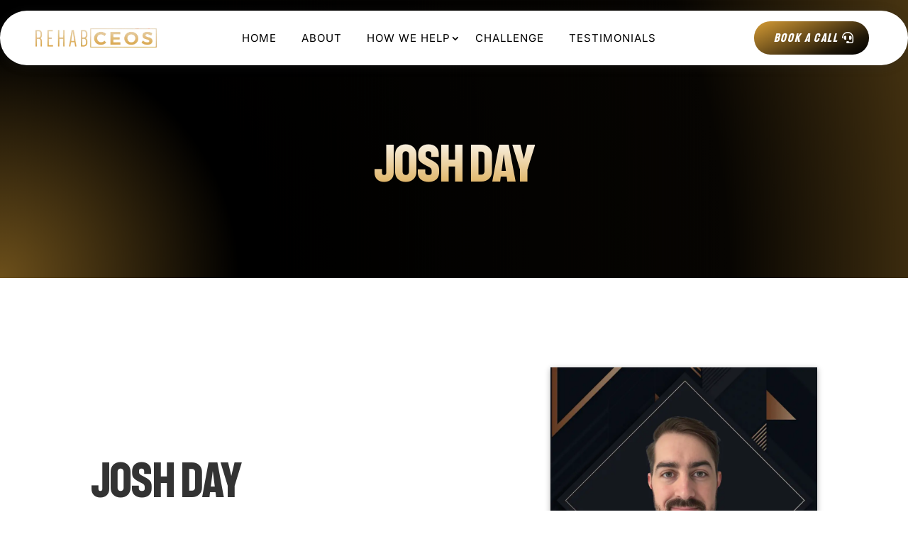

--- FILE ---
content_type: text/html; charset=UTF-8
request_url: https://rehabceos.com/about/josh-day/
body_size: 21795
content:
<!DOCTYPE html>
<html lang="en-US">
<head><script data-pagespeed-no-defer data-two-no-delay type="text/javascript" >var two_worker_data_critical_data = {"critical_data":{"critical_css":false,"critical_fonts":false}}</script><script data-pagespeed-no-defer data-two-no-delay type="text/javascript" >var two_worker_data_font = {"font":[]}</script><script data-pagespeed-no-defer data-two-no-delay type="text/javascript" >var two_worker_data_excluded_js = {"js":[]}</script><script data-pagespeed-no-defer data-two-no-delay type="text/javascript" >var two_worker_data_js = {"js":[{"inline":true,"code":"JTBBJTA5JTA5ZG9jdW1lbnQuZG9jdW1lbnRFbGVtZW50LmNsYXNzTmFtZSUyMCUzRCUyMCUyN2pzJTI3JTNCJTBBJTA5","id":"","uid":"two_696f788802f9d","exclude_blob":false,"excluded_from_delay":false},{"inline":false,"url":"https:\/\/rehabceos.com\/wp-includes\/js\/jquery\/jquery.min.js?ver=3.7.1","id":"jquery-core-js","uid":"two_696f78880305f","exclude_blob":false,"excluded_from_delay":false},{"inline":false,"url":"https:\/\/rehabceos.com\/wp-includes\/js\/jquery\/jquery-migrate.min.js?ver=3.4.1","id":"jquery-migrate-js","uid":"two_696f788803093","exclude_blob":false,"excluded_from_delay":false},{"inline":false,"url":"https:\/\/www.googletagmanager.com\/gtag\/js?id=GT-5RF8W5N","id":"google_gtagjs-js","uid":"two_696f78880309e","exclude_blob":false,"excluded_from_delay":false},{"inline":true,"code":"[base64]","id":"google_gtagjs-js-after","uid":"two_696f7888030a9","exclude_blob":false,"excluded_from_delay":false},{"inline":true,"code":"[base64]","id":"dipi-logo-js","uid":"two_696f7888030c1","exclude_blob":false,"excluded_from_delay":false},{"inline":true,"code":"[base64]","id":"","uid":"two_696f78880311a","exclude_blob":false,"excluded_from_delay":false},{"inline":true,"code":"[base64]","id":"","uid":"two_696f78880312b","exclude_blob":false,"excluded_from_delay":false},{"inline":false,"url":"https:\/\/tag.clearbitscripts.com\/v1\/pk_25d63e8e19b5e2e18723c3271ca15bb2\/tags.js","id":"","uid":"two_696f78880313e","exclude_blob":false,"excluded_from_delay":false},{"inline":true,"code":"[base64]","id":"","uid":"two_696f788803147","exclude_blob":false,"excluded_from_delay":false},{"inline":true,"code":"Z2VxLnBhZ2UlMjglMjk=","id":"","uid":"two_696f788803161","exclude_blob":false,"excluded_from_delay":false},{"inline":true,"code":"[base64]","id":"","uid":"two_696f78880316c","exclude_blob":false,"excluded_from_delay":false},{"inline":true,"code":"[base64]","id":"","uid":"two_696f788803177","exclude_blob":false,"excluded_from_delay":false},{"inline":true,"code":"[base64]","id":"","uid":"two_696f788803184","exclude_blob":false,"excluded_from_delay":false},{"inline":true,"code":"[base64]","id":"","uid":"two_696f788803194","exclude_blob":false,"excluded_from_delay":false},{"inline":true,"code":"[base64]","id":"","uid":"two_696f7888031a1","exclude_blob":false,"excluded_from_delay":false},{"inline":true,"code":"JTBBJTIwJTIwJTIwJTIwJTIwJTIwJTIwJTIwdmFyJTIwYWpheHVybCUyMCUzRCUyMCUyMmh0dHBzJTNBJTJGJTJGcmVoYWJjZW9zLmNvbSUyRndwLWFkbWluJTJGYWRtaW4tYWpheC5waHAlMjIlM0IlMEElMEElMjAlMjAlMjAlMjA=","id":"","uid":"two_696f7888031ae","exclude_blob":false,"excluded_from_delay":false},{"inline":true,"code":"[base64]","id":"","uid":"two_696f7888031ba","exclude_blob":false,"excluded_from_delay":false},{"inline":false,"url":"https:\/\/rehabceos.com\/wp-content\/plugins\/attention-grabbing-browser-tab-titles\/public\/js\/attention-browser-tab-titles-public.js?ver=1.0.0","id":"attention-browser-tab-titles-js","uid":"two_696f7888031c6","exclude_blob":false,"excluded_from_delay":false},{"inline":true,"code":"[base64]","id":"attention-browser-tab-titles-js-after","uid":"two_696f7888031d2","exclude_blob":false,"excluded_from_delay":false},{"inline":false,"url":"https:\/\/rehabceos.com\/wp-content\/plugins\/wow-carousel-for-divi-lite\/assets\/libs\/slick\/slick.min.js?ver=2.1.5","id":"dcl-slick-js","uid":"two_696f7888031e6","exclude_blob":false,"excluded_from_delay":false},{"inline":false,"url":"https:\/\/rehabceos.com\/wp-content\/plugins\/wow-carousel-for-divi-lite\/assets\/libs\/magnific\/magnific-popup.min.js?ver=2.1.5","id":"dcl-magnific-js","uid":"two_696f7888031f2","exclude_blob":false,"excluded_from_delay":false},{"inline":false,"url":"https:\/\/rehabceos.com\/wp-content\/plugins\/wow-carousel-for-divi-lite\/dist\/frontend.js?ver=ab64f78862b1d844c474","id":"dcl-frontend-js","uid":"two_696f7888031fd","exclude_blob":false,"excluded_from_delay":false},{"inline":true,"code":"[base64]","id":"divi-custom-script-js-extra","uid":"two_696f788803209","exclude_blob":false,"excluded_from_delay":false},{"inline":false,"url":"https:\/\/rehabceos.com\/wp-content\/themes\/Divi\/js\/scripts.min.js?ver=4.27.5","id":"divi-custom-script-js","uid":"two_696f788803229","exclude_blob":false,"excluded_from_delay":false},{"inline":false,"url":"https:\/\/rehabceos.com\/wp-content\/themes\/Divi\/js\/smoothscroll.js?ver=4.27.5","id":"smoothscroll-js","uid":"two_696f788803234","exclude_blob":false,"excluded_from_delay":false},{"inline":false,"url":"https:\/\/rehabceos.com\/wp-content\/themes\/Divi\/includes\/builder\/feature\/dynamic-assets\/assets\/js\/jquery.fitvids.js?ver=4.27.5","id":"fitvids-js","uid":"two_696f78880323e","exclude_blob":false,"excluded_from_delay":false},{"inline":false,"url":"https:\/\/rehabceos.com\/wp-includes\/js\/comment-reply.min.js?ver=6.9","id":"comment-reply-js","uid":"two_696f788803249","exclude_blob":false,"excluded_from_delay":false},{"inline":false,"url":"https:\/\/rehabceos.com\/wp-content\/themes\/Divi\/includes\/builder\/feature\/dynamic-assets\/assets\/js\/jquery.mobile.js?ver=4.27.5","id":"jquery-mobile-js","uid":"two_696f788803254","exclude_blob":false,"excluded_from_delay":false},{"inline":false,"url":"https:\/\/rehabceos.com\/wp-content\/plugins\/divi-pixel\/vendor\/js\/magnific-popup.min.js?ver=2.47.0","id":"magnific-popup-js","uid":"two_696f788803260","exclude_blob":false,"excluded_from_delay":false},{"inline":false,"url":"https:\/\/rehabceos.com\/wp-content\/plugins\/divi-pixel\/vendor\/js\/easypiechart.js?ver=2.47.0","id":"easypiechart-js","uid":"two_696f78880326b","exclude_blob":false,"excluded_from_delay":false},{"inline":false,"url":"https:\/\/rehabceos.com\/wp-content\/themes\/Divi\/includes\/builder\/feature\/dynamic-assets\/assets\/js\/salvattore.js?ver=4.27.5","id":"salvattore-js","uid":"two_696f788803277","exclude_blob":false,"excluded_from_delay":false},{"inline":false,"url":"https:\/\/rehabceos.com\/wp-content\/plugins\/divi-essential\/scripts\/frontend-bundle.min.js?ver=4.14.0","id":"divi-essential-frontend-bundle-js","uid":"two_696f788803283","exclude_blob":false,"excluded_from_delay":false},{"inline":false,"url":"https:\/\/rehabceos.com\/wp-content\/plugins\/divi-pixel\/scripts\/frontend-bundle.min.js?ver=1.0.0","id":"divi-pixel-frontend-bundle-js","uid":"two_696f78880328f","exclude_blob":false,"excluded_from_delay":false},{"inline":true,"code":"[base64]","id":"divi-plus-frontend-bundle-js-extra","uid":"two_696f78880329a","exclude_blob":false,"excluded_from_delay":false},{"inline":false,"url":"https:\/\/rehabceos.com\/wp-content\/plugins\/divi-plus\/scripts\/frontend-bundle.min.js?ver=1.20.0","id":"divi-plus-frontend-bundle-js","uid":"two_696f7888032aa","exclude_blob":false,"excluded_from_delay":false},{"inline":false,"url":"https:\/\/rehabceos.com\/wp-content\/plugins\/mousewheel-smooth-scroll\/js\/lenis.min.js?ver=1.1.19","id":"lenis-js","uid":"two_696f7888032b5","exclude_blob":false,"excluded_from_delay":false},{"inline":false,"url":"https:\/\/rehabceos.com\/wp-content\/uploads\/wpmss\/lenis-init.min.js?ver=1750351368","id":"lenis-init-js","uid":"two_696f7888032c0","exclude_blob":false,"excluded_from_delay":false},{"inline":false,"url":"https:\/\/rehabceos.com\/wp-content\/themes\/Divi\/core\/admin\/js\/common.js?ver=4.27.5","id":"et-core-common-js","uid":"two_696f7888032cb","exclude_blob":false,"excluded_from_delay":false},{"inline":false,"url":"https:\/\/rehabceos.com\/wp-content\/plugins\/divi-essential\/assets\/js\/wow.min.js?ver=4.14.0","id":"dnext_wow-public-js","uid":"two_696f7888032d6","exclude_blob":false,"excluded_from_delay":false},{"inline":false,"url":"https:\/\/rehabceos.com\/wp-content\/plugins\/divi-essential\/assets\/js\/wow-activation.js?ver=4.14.0","id":"dnext_wow-activation-js","uid":"two_696f7888032e2","exclude_blob":false,"excluded_from_delay":false},{"inline":true,"code":"[base64]","id":"et-builder-modules-script-motion-js-extra","uid":"two_696f7888032ee","exclude_blob":false,"excluded_from_delay":false},{"inline":false,"url":"https:\/\/rehabceos.com\/wp-content\/themes\/Divi\/includes\/builder\/feature\/dynamic-assets\/assets\/js\/motion-effects.js?ver=4.27.5","id":"et-builder-modules-script-motion-js","uid":"two_696f7888032fa","exclude_blob":false,"excluded_from_delay":false},{"inline":true,"code":"[base64]","id":"et-builder-modules-script-sticky-js-extra","uid":"two_696f788803375","exclude_blob":false,"excluded_from_delay":false},{"inline":false,"url":"https:\/\/rehabceos.com\/wp-content\/themes\/Divi\/includes\/builder\/feature\/dynamic-assets\/assets\/js\/sticky-elements.js?ver=4.27.5","id":"et-builder-modules-script-sticky-js","uid":"two_696f78880338b","exclude_blob":false,"excluded_from_delay":false},{"code":"[base64]","inline":true,"uid":"two_dispatchEvent_script"}]}</script><script data-pagespeed-no-defer data-two-no-delay type="text/javascript" >var two_worker_data_css = {"css":[]}</script><link type="text/css" media="all" href="https://rehabceos.com/wp-content/cache/tw_optimize/css/two_371054_aggregated.min.css?date=1768913032" rel="stylesheet"  />
	<meta charset="UTF-8" />
<meta http-equiv="X-UA-Compatible" content="IE=edge">
	<link rel="pingback" href="https://rehabceos.com/xmlrpc.php" />

	<script data-two_delay_src='inline' data-two_delay_id="two_696f788802f9d" type="text/javascript"></script>
	
	<script data-pagespeed-no-defer data-two-no-delay type="text/javascript">window.addEventListener("load",function(){window.two_page_loaded=true;});function logLoaded(){console.log("window is loaded");}
(function listen(){if(window.two_page_loaded){logLoaded();}else{console.log("window is notLoaded");window.setTimeout(listen,50);}})();function applyElementorControllers(){if(!window.elementorFrontend)return;window.elementorFrontend.init()}
function applyViewCss(cssUrl){if(!cssUrl)return;const cssNode=document.createElement('link');cssNode.setAttribute("href",cssUrl);cssNode.setAttribute("rel","stylesheet");cssNode.setAttribute("type","text/css");document.head.appendChild(cssNode);}
var two_scripts_load=true;var two_load_delayed_javascript=function(event){if(two_scripts_load){two_scripts_load=false;two_connect_script(0);if(typeof two_delay_custom_js_new=="object"){document.dispatchEvent(two_delay_custom_js_new)}
window.two_delayed_loading_events.forEach(function(event){console.log("removed event listener");document.removeEventListener(event,two_load_delayed_javascript,false)});}};function two_loading_events(event){setTimeout(function(event){return function(){var t=function(eventType,elementClientX,elementClientY){var _event=new Event(eventType,{bubbles:true,cancelable:true});if(eventType==="click"){_event.clientX=elementClientX;_event.clientY=elementClientY}else{_event.touches=[{clientX:elementClientX,clientY:elementClientY}]}
return _event};var element;if(event&&event.type==="touchend"){var touch=event.changedTouches[0];element=document.elementFromPoint(touch.clientX,touch.clientY);element.dispatchEvent(t('touchstart',touch.clientX,touch.clientY));element.dispatchEvent(t('touchend',touch.clientX,touch.clientY));element.dispatchEvent(t('click',touch.clientX,touch.clientY));}else if(event&&event.type==="click"){element=document.elementFromPoint(event.clientX,event.clientY);element.dispatchEvent(t(event.type,event.clientX,event.clientY));}}}(event),150);}</script><script data-pagespeed-no-defer data-two-no-delay type="text/javascript">window.two_delayed_loading_attribute="data-twodelayedjs";window.two_delayed_js_load_libs_first="";window.two_delayed_loading_events=["mousemove","click","keydown","wheel","touchmove","touchend"];window.two_event_listeners=[];</script><script data-pagespeed-no-defer data-two-no-delay type="text/javascript">document.onreadystatechange=function(){if(document.readyState==="interactive"){if(window.two_delayed_loading_attribute!==undefined){window.two_delayed_loading_events.forEach(function(ev){window.two_event_listeners[ev]=document.addEventListener(ev,two_load_delayed_javascript,{passive:false})});}
if(window.two_delayed_loading_attribute_css!==undefined){window.two_delayed_loading_events_css.forEach(function(ev){window.two_event_listeners_css[ev]=document.addEventListener(ev,two_load_delayed_css,{passive:false})});}
if(window.two_load_delayed_iframe!==undefined){window.two_delayed_loading_iframe_events.forEach(function(ev){window.two_iframe_event_listeners[ev]=document.addEventListener(ev,two_load_delayed_iframe,{passive:false})});}}}</script><link rel="preconnect" href="https://fonts.gstatic.com" crossorigin /><meta name='robots' content='index, follow, max-image-preview:large, max-snippet:-1, max-video-preview:-1' />

	<!-- This site is optimized with the Yoast SEO plugin v26.7 - https://yoast.com/wordpress/plugins/seo/ -->
	<title>Josh Day - Rehab CEOs</title>
	<link rel="canonical" href="https://rehabceos.com/about/josh-day/" />
	<meta property="og:locale" content="en_US" />
	<meta property="og:type" content="article" />
	<meta property="og:title" content="Josh Day - Rehab CEOs" />
	<meta property="og:url" content="https://rehabceos.com/about/josh-day/" />
	<meta property="og:site_name" content="Rehab CEOs" />
	<meta property="article:publisher" content="https://www.facebook.com/RehabCEOs/" />
	<meta property="article:modified_time" content="2025-08-07T20:50:50+00:00" />
	<meta name="twitter:card" content="summary_large_image" />
	<meta name="twitter:label1" content="Est. reading time" />
	<meta name="twitter:data1" content="9 minutes" />
	<script type="application/ld+json" class="yoast-schema-graph">{"@context":"https://schema.org","@graph":[{"@type":"WebPage","@id":"https://rehabceos.com/about/josh-day/","url":"https://rehabceos.com/about/josh-day/","name":"Josh Day - Rehab CEOs","isPartOf":{"@id":"https://rehabceos.com/#website"},"datePublished":"2025-06-17T21:08:37+00:00","dateModified":"2025-08-07T20:50:50+00:00","breadcrumb":{"@id":"https://rehabceos.com/about/josh-day/#breadcrumb"},"inLanguage":"en-US","potentialAction":[{"@type":"ReadAction","target":["https://rehabceos.com/about/josh-day/"]}]},{"@type":"BreadcrumbList","@id":"https://rehabceos.com/about/josh-day/#breadcrumb","itemListElement":[{"@type":"ListItem","position":1,"name":"Home","item":"https://rehabceos.com/"},{"@type":"ListItem","position":2,"name":"About Us","item":"https://rehabceos.com/about/"},{"@type":"ListItem","position":3,"name":"Josh Day"}]},{"@type":"WebSite","@id":"https://rehabceos.com/#website","url":"https://rehabceos.com/","name":"Rehab CEOs Staging Site","description":"Unlock Profit, Freedom &amp; Impact... Without Losing Control","publisher":{"@id":"https://rehabceos.com/#organization"},"potentialAction":[{"@type":"SearchAction","target":{"@type":"EntryPoint","urlTemplate":"https://rehabceos.com/?s={search_term_string}"},"query-input":{"@type":"PropertyValueSpecification","valueRequired":true,"valueName":"search_term_string"}}],"inLanguage":"en-US"},{"@type":"Organization","@id":"https://rehabceos.com/#organization","name":"Rehab CEOs Staging Site","url":"https://rehabceos.com/","logo":{"@type":"ImageObject","inLanguage":"en-US","@id":"https://rehabceos.com/#/schema/logo/image/","url":"https://rehabceos.com/wp-content/uploads/2025/06/rehab-gold-3.png","contentUrl":"https://rehabceos.com/wp-content/uploads/2025/06/rehab-gold-3.png","width":570,"height":117,"caption":"Rehab CEOs Staging Site"},"image":{"@id":"https://rehabceos.com/#/schema/logo/image/"},"sameAs":["https://www.facebook.com/RehabCEOs/","https://www.instagram.com/rehabceos/","https://www.linkedin.com/company/rehab-ceos/","https://www.youtube.com/@rehabceos","https://podcasts.apple.com/ca/podcast/transforming-the-physical-therapy-industry-the/id1746813133?i=1000655850983"]}]}</script>
	<!-- / Yoast SEO plugin. -->


<link rel='dns-prefetch' href='//www.googletagmanager.com' />
<link rel='dns-prefetch' href='//cdnjs.cloudflare.com' />
<link rel="alternate" type="application/rss+xml" title="Rehab CEOs &raquo; Feed" href="https://rehabceos.com/feed/" />
<link rel="alternate" type="application/rss+xml" title="Rehab CEOs &raquo; Comments Feed" href="https://rehabceos.com/comments/feed/" />
<link rel="alternate" title="oEmbed (JSON)" type="application/json+oembed" href="https://rehabceos.com/wp-json/oembed/1.0/embed?url=https%3A%2F%2Frehabceos.com%2Fabout%2Fjosh-day%2F" />
<link rel="alternate" title="oEmbed (XML)" type="text/xml+oembed" href="https://rehabceos.com/wp-json/oembed/1.0/embed?url=https%3A%2F%2Frehabceos.com%2Fabout%2Fjosh-day%2F&#038;format=xml" />

<!-- LCSEO current path: about/josh-day -->
<!-- LCSEO: no overrides found -->
<meta content="Divi v.4.27.5" name="generator"/><link rel='stylesheet' id='dipi-fontawesome-css' href='https://cdnjs.cloudflare.com/ajax/libs/font-awesome/6.5.0/css/all.min.css?ver=6.5.0' type='text/css' media='all' />













<script data-two_delay_id="two_696f78880305f" type="text/javascript" data-two_delay_src="https://rehabceos.com/wp-includes/js/jquery/jquery.min.js?ver=3.7.1" id="jquery-core-js"></script>
<script data-two_delay_id="two_696f788803093" type="text/javascript" data-two_delay_src="https://rehabceos.com/wp-includes/js/jquery/jquery-migrate.min.js?ver=3.4.1" id="jquery-migrate-js"></script>

<!-- Google tag (gtag.js) snippet added by Site Kit -->
<!-- Google Analytics snippet added by Site Kit -->
<script data-two_delay_id="two_696f78880309e" type="text/javascript" data-two_delay_src="https://www.googletagmanager.com/gtag/js?id=GT-5RF8W5N" id="google_gtagjs-js" async></script>
<script data-two_delay_src='inline' data-two_delay_id="two_696f7888030a9" type="text/javascript" id="google_gtagjs-js-after"></script>
<link rel="https://api.w.org/" href="https://rehabceos.com/wp-json/" /><link rel="alternate" title="JSON" type="application/json" href="https://rehabceos.com/wp-json/wp/v2/pages/371054" /><link rel="EditURI" type="application/rsd+xml" title="RSD" href="https://rehabceos.com/xmlrpc.php?rsd" />
<meta name="generator" content="WordPress 6.9" />
<link rel='shortlink' href='https://rehabceos.com/?p=371054' />

<script data-two_delay_src='inline' data-two_delay_id="two_696f7888030c1" type="text/javascript" id="dipi-logo-js"></script><script data-two_delay_src='inline' data-two_delay_id="two_696f78880311a" type="text/javascript"></script><meta name="generator" content="Site Kit by Google 1.168.0" /><script data-two_delay_src='inline' data-two_delay_id="two_696f78880312b"></script>

<script data-two_delay_id="two_696f78880313e" data-two_delay_src="https://tag.clearbitscripts.com/v1/pk_25d63e8e19b5e2e18723c3271ca15bb2/tags.js" referrerpolicy="strict-origin-when-cross-origin"></script>
<script data-two_delay_src='inline' data-two_delay_id="two_696f788803147" type="text/javascript"></script>
<script data-two_delay_src='inline' data-two_delay_id="two_696f788803161"></script>

<script data-two_delay_src='inline' data-two_delay_id="two_696f78880316c" type="text/javascript"></script>

<!-- Meta Pixel Code -->
<script data-two_delay_src='inline' data-two_delay_id="two_696f788803177"></script>
<noscript><img height="1" width="1" style="display:none"
src="https://www.facebook.com/tr?id=1495123854351079&ev=PageView&noscript=1"
/></noscript>
<!-- End Meta Pixel Code -->


<script data-two_delay_src='inline' data-two_delay_id="two_696f788803184"></script><meta name="viewport" content="width=device-width, initial-scale=1.0, maximum-scale=1.0, user-scalable=0" /><script src="https://widgets.leadconnectorhq.com/loader.js" data-resources-url="https://widgets.leadconnectorhq.com/chat-widget/loader.js" data-widget-id="66856be21123b1057a9aa5a6" data-server-u-r-l="https://services.leadconnectorhq.com/forms" data-marketplace-u-r-l="https://services.leadconnectorhq.com"></script><link rel="icon" href="https://rehabceos.com/wp-content/uploads/2025/06/cropped-download-57-2-32x32.webp" sizes="32x32" />
<link rel="icon" href="https://rehabceos.com/wp-content/uploads/2025/06/cropped-download-57-2-192x192.webp" sizes="192x192" />
<link rel="apple-touch-icon" href="https://rehabceos.com/wp-content/uploads/2025/06/cropped-download-57-2-180x180.webp" />
<meta name="msapplication-TileImage" content="https://rehabceos.com/wp-content/uploads/2025/06/cropped-download-57-2-270x270.webp" />




</head>
<body class="wp-singular page-template-default page page-id-371054 page-child parent-pageid-165 wp-theme-Divi dipi-custom-archive-page dipi-archive- dipi-fix-search-icon dipi-anim-preload et-tb-has-template et-tb-has-header et-tb-has-footer et_pb_button_helper_class et_cover_background et_pb_gutter osx et_pb_gutters3 et_pb_pagebuilder_layout et_smooth_scroll et_no_sidebar et_divi_theme et-db">
        <script data-pagespeed-no-defer data-two-no-delay type="text/javascript">

        </script>
         <script data-pagespeed-no-defer data-two-no-delay id="two_worker" type="javascript/worker">
                let two_font_actions = "not_load";
            let two_css_length=0;let two_connected_css_length=0;let two_uncritical_fonts=null;let two_uncritical_fonts_status=false;if(two_font_actions=="not_load"||two_font_actions=="exclude_uncritical_fonts"){two_uncritical_fonts_status=true;}
self.addEventListener("message",function(e){two_css_length=e.data.css.length;if(!e.data.critical_data.critical_css||!e.data.critical_data.critical_fonts){two_uncritical_fonts_status=false;}
if(e.data.font.length>0){two_fetch_inbg(e.data.font,"font");}
if(e.data.js.length>0){two_fetch_inbg(e.data.js,"js");}
if(e.data.excluded_js.length>0){two_fetch_inbg(e.data.excluded_js,"js",true);}
if(e.data.css.length>0){two_fetch_inbg(e.data.css,"css");}},false);function two_fetch_inbg(data,type,excluded_js=false){for(let i in data){if(typeof data[i].url!="undefined"){var modifiedScript=null;if(type==="js"&&typeof data[i].exclude_blob!="undefined"&&data[i].exclude_blob){modifiedScript={id:i,status:'ok',type:type,url:data[i].url,uid:data[i].uid};two_send_worker_data(modifiedScript);continue;}
fetch(data[i].url,{mode:'no-cors',redirect:'follow'}).then((r)=>{if(!r.ok||r.status!==200){throw Error(r.statusText);}
if(two_uncritical_fonts_status&&type=="css"){return(r.text());}else{return(r.blob());}}).then((content_)=>{let sheetURL="";if(two_uncritical_fonts_status&&type=="css"){sheetURL=two_create_blob(content_);}else{sheetURL=URL.createObjectURL(content_);}
modifiedScript=null;if(type=="css"){modifiedScript={id:i,type:type,status:'ok',media:data[i].media,url:sheetURL,uid:data[i].uid,original_url:data[i].url,two_uncritical_fonts:two_uncritical_fonts,};}else if(type=="js"){modifiedScript={id:i,status:'ok',type:type,url:sheetURL,uid:data[i].uid};}else if(type=="font"){modifiedScript={status:'ok',type:type,main_url:data[i].url,url:sheetURL,font_face:data[i].font_face};}
if(excluded_js){modifiedScript.excluded_from_delay=true;}
two_send_worker_data(modifiedScript);}).catch(function(error){console.log("error in fetching: "+error.toString()+", bypassing "+data[i].url);fetch(data[i].url,{redirect:'follow'}).then((r)=>{if(!r.ok||r.status!==200){throw Error(r.statusText);}
if(two_uncritical_fonts_status&&type=="css"){return(r.text());}else{return(r.blob());}}).then((content_)=>{let sheetURL="";if(two_uncritical_fonts_status&&type=="css"){sheetURL=two_create_blob(content_);}else{sheetURL=URL.createObjectURL(content_);}
var modifiedScript=null;if(type=="css"){modifiedScript={id:i,type:type,status:'ok',media:data[i].media,url:sheetURL,uid:data[i].uid,original_url:data[i].url,two_uncritical_fonts:two_uncritical_fonts,};}else if(type=="js"){modifiedScript={id:i,status:'ok',type:type,url:sheetURL,uid:data[i].uid};}else if(type=="font"){modifiedScript={status:'ok',type:type,main_url:data[i].url,url:sheetURL,font_face:data[i].font_face};}
if(excluded_js){modifiedScript.excluded_from_delay=true;}
two_send_worker_data(modifiedScript);}).catch(function(error){console.log("error in fetching no-cors: "+error.toString()+", bypassing "+data[i].url);try{console.log("error in fetching: "+error.toString()+", sending XMLHttpRequest"+data[i].url);let r=new XMLHttpRequest;if(two_uncritical_fonts_status&&type=="css"){r.responseType="text";}else{r.responseType="blob";}
r.onload=function(content_){let sheetURL="";if(two_uncritical_fonts_status&&type=="css"){sheetURL=two_create_blob(content_.target.response);}else{sheetURL=URL.createObjectURL(content_.target.response);}
if(r.status!==200){two_XMLHttpRequest_error(excluded_js,data[i],type,i);return;}
console.log("error in fetching: "+error.toString()+", XMLHttpRequest success "+data[i].url);let modifiedScript=null;if(type=="css"){modifiedScript={id:i,type:type,status:'ok',media:data[i].media,url:sheetURL,uid:data[i].uid,two_uncritical_fonts:two_uncritical_fonts,};}else if(type=="js"){modifiedScript={id:i,type:type,status:'ok',url:sheetURL,uid:data[i].uid};}else if(type=="font"){modifiedScript={type:type,status:'ok',main_url:data[i].url,url:sheetURL,font_face:data[i].font_face};}
if(excluded_js){modifiedScript.excluded_from_delay=true;}
two_send_worker_data(modifiedScript);};r.onerror=function(){two_XMLHttpRequest_error(excluded_js,data[i],type,i)};r.open("GET",data[i].url,true);r.send();}catch(e){console.log("error in fetching: "+e.toString()+", running fallback for "+data[i].url);var modifiedScript=null;if(type=="css"||type=="js"){modifiedScript={id:i,type:type,status:'error',url:data[i].url,uid:data[i].uid};}else if(type=="font"){modifiedScript={type:type,status:'error',url:data[i].url,font_face:data[i].font_face};}
if(excluded_js){modifiedScript.excluded_from_delay=true;}
two_send_worker_data(modifiedScript);}});});}}}
function two_XMLHttpRequest_error(excluded_js,data_i,type,i){console.log("error in fetching: XMLHttpRequest failed "+data_i.url);var modifiedScript=null;if(type=="css"||type=="js"){modifiedScript={id:i,type:type,status:'error',url:data_i.url,uid:data_i.uid};}else if(type=="font"){modifiedScript={type:type,status:'error',url:data_i.url,font_face:data_i.font_face};}
if(excluded_js){modifiedScript.excluded_from_delay=true;}
two_send_worker_data(modifiedScript);}
function two_create_blob(str){two_uncritical_fonts="";const regex=/@font-face\s*\{(?:[^{}])*\}/sig;str=str.replace(regex,function(e){if(e.includes("data:application")){return e;}
two_uncritical_fonts+=e;return"";});let blob_data=new Blob([str],{type:"text/css"});let sheetURL=URL.createObjectURL(blob_data);return sheetURL;}
function two_send_worker_data(data){if(data.type=="css"){two_connected_css_length++;data.length=two_css_length;data.connected_length=two_connected_css_length;}
self.postMessage(data)}
        </script>
        <script data-pagespeed-no-defer data-two-no-delay type="text/javascript">
                        let two_font_actions = "not_load";
                     two_worker_styles_list=[];two_worker_styles_count=0;var two_script_list=typeof two_worker_data_js==="undefined"?[]:two_worker_data_js.js;var two_excluded_js_list=typeof two_worker_data_excluded_js==="undefined"?[]:two_worker_data_excluded_js.js;var excluded_count=two_excluded_js_list.filter((el)=>{return!!el['url']}).length;var two_css_list=typeof two_worker_data_css==="undefined"?[]:two_worker_data_css.css;var two_fonts_list=typeof two_worker_data_font==="undefined"?[]:two_worker_data_font.font;var two_critical_data=typeof two_worker_data_critical_data==="undefined"?[]:two_worker_data_critical_data.critical_data;var wcode=new Blob([document.querySelector("#two_worker").textContent],{type:"text/javascript"});var two_worker=new Worker(window.URL.createObjectURL(wcode));var two_worker_data={"js":two_script_list,"excluded_js":two_excluded_js_list,"css":two_css_list,"font":two_fonts_list,critical_data:two_critical_data}
two_worker.postMessage(two_worker_data);two_worker.addEventListener("message",function(e){var data=e.data;if(data.type==="css"&&data.status==="ok"){if(data.two_uncritical_fonts&&two_font_actions=="exclude_uncritical_fonts"){let two_uncritical_fonts=data.two_uncritical_fonts;const two_font_tag=document.createElement("style");two_font_tag.innerHTML=two_uncritical_fonts;two_font_tag.className="two_uncritical_fonts";document.body.appendChild(two_font_tag);}
if(window.two_page_loaded){two_connect_style(data);}else{two_worker_styles_list.push(data);}}else if(data.type==="js"){if(data.status==="ok"){if(data.excluded_from_delay){two_excluded_js_list[data.id].old_url=two_excluded_js_list[data.id].url;two_excluded_js_list[data.id].url=data.url;two_excluded_js_list[data.id].success=true;excluded_count--;if(excluded_count===0){two_connect_script(0,two_excluded_js_list)}}else{two_script_list[data.id].old_url=two_script_list[data.id].url;two_script_list[data.id].url=data.url;two_script_list[data.id].success=true;}}}else if(data.type==="css"&&data.status==="error"){console.log("error in fetching, connecting style now")
two_connect_failed_style(data);}else if(data.type==="font"){two_connect_font(data);}});function UpdateQueryString(key,value,url){if(!url)url=window.location.href;var re=new RegExp("([?&])"+key+"=.*?(&|#|$)(.*)","gi"),hash;if(re.test(url)){if(typeof value!=="undefined"&&value!==null){return url.replace(re,"$1"+key+"="+value+"$2$3");}
else{hash=url.split("#");url=hash[0].replace(re,"$1$3").replace(/(&|\?)$/,"");if(typeof hash[1]!=="undefined"&&hash[1]!==null){url+="#"+hash[1];}
return url;}}
else{if(typeof value!=="undefined"&&value!==null){var separator=url.indexOf("?")!==-1?"&":"?";hash=url.split("#");url=hash[0]+separator+key+"="+value;if(typeof hash[1]!=="undefined"&&hash[1]!==null){url+="#"+hash[1];}
return url;}
else{return url;}}}
function two_connect_failed_style(data){var link=document.createElement("link");link.className="fallback_two_worker";link.rel="stylesheet";link.type="text/css";link.href=data.url;link.media="none";link.onload=function(){if(this.media==="none"){if(data.media){this.media=data.media;}else{this.media="all";}console.log(data.media);}if(data.connected_length==data.length&&typeof two_replace_backgrounds!="undefined"){two_replace_backgrounds();};two_styles_loaded()};document.getElementsByTagName("head")[0].appendChild(link);if(data.connected_length==data.length&&typeof two_replace_backgrounds!="undefined"){two_replace_backgrounds();}}
function two_connect_style(data,fixed_google_font=false){if(fixed_google_font===false&&typeof two_merge_google_fonts!=="undefined"&&data['original_url']&&data['original_url'].startsWith('https://fonts.googleapis.com/css')&&data['response']){data['response'].text().then(function(content){content=two_merge_google_fonts(content)
let blob=new Blob([content],{type:data['response'].type});data['url']=URL.createObjectURL(blob);two_connect_style(data,true);});return;}
var link=document.createElement("link");link.className="loaded_two_worker";link.rel="stylesheet";link.type="text/css";link.href=data.url;link.media=data.media;link.onload=function(){if(data.connected_length==data.length&&typeof two_replace_backgrounds!="undefined"){two_replace_backgrounds();};two_styles_loaded()};link.onerror=function(){two_styles_loaded()};document.getElementsByTagName("head")[0].appendChild(link);}
var two_event;function two_connect_script(i,scripts_list=null){if(i===0&&event){two_event=event;event.preventDefault();}
if(scripts_list===null){scripts_list=two_script_list;}
if(typeof scripts_list[i]!=="undefined"){let data_uid="[data-two_delay_id=\""+scripts_list[i].uid+"\"]";let current_script=document.querySelector(data_uid);let script=document.createElement("script");script.type="text/javascript";script.async=false;if(scripts_list[i].inline){var js_code=decodeURIComponent(atob(scripts_list[i].code));var blob=new Blob([js_code],{type:"text/javascript"});scripts_list[i].url=URL.createObjectURL(blob);}
if(current_script!=null&&typeof scripts_list[i].url!="undefined"){script.dataset.src=scripts_list[i].url;current_script.parentNode.insertBefore(script,current_script);current_script.getAttributeNames().map(function(name){let value=current_script.getAttribute(name);try{script.setAttribute(name,value);}catch(error){console.log(error);}});current_script.remove();script.classList.add("loaded_two_worker_js");if(typeof scripts_list[i].exclude_blob!="undefined"&&scripts_list[i].exclude_blob){script.dataset.blob_exclude="1";}}
i++;two_connect_script(i,scripts_list);}else{let elementor_frontend_js=null;document.querySelectorAll(".loaded_two_worker_js").forEach((elem)=>{let id=elem.getAttribute("id");if(id!='elementor-frontend-js'){two_load_delayed_js(elem);}else{elementor_frontend_js=elem;}});if(elementor_frontend_js!==null){two_load_delayed_js(elementor_frontend_js);}}}
function two_load_delayed_js(elem){let data_src=elem.dataset.src;if(elem.dataset.blob_exclude==="1"){delete elem.dataset.blob_exclude;delete elem.dataset.src;delete elem.dataset.two_delay_id;delete elem.dataset.two_delay_src;}
if(data_src){elem.setAttribute("src",data_src);}}
function two_connect_font(data){let font_face=data.font_face;if(font_face.indexOf("font-display")>=0){const regex=/font-display:[ ]*[a-z]*[A-Z]*;/g;while((m=regex.exec(font_face))!==null){if(m.index===regex.lastIndex){regex.lastIndex++;}
m.forEach((match,groupIndex)=>{console.log(match);font_face.replace(match,"font-display: swap;");});}}else{font_face=font_face.replace("}",";font-display: swap;}");}
if(typeof data.main_url!="undefined"){font_face=font_face.replace(data.main_url,data.url);}
var newStyle=document.createElement("style");newStyle.className="two_critical_font";newStyle.appendChild(document.createTextNode(font_face));document.head.appendChild(newStyle);}
let connect_stile_timeout=setInterval(function(){console.log(window.two_page_loaded);if(window.two_page_loaded){clearInterval(connect_stile_timeout);two_worker_styles_list.forEach(function(item,index){two_connect_style(item);});two_worker_styles_list=[];}},500);function two_styles_loaded(){if(two_css_list.length-++two_worker_styles_count==0){var critical_css=document.getElementById("two_critical_css");if(critical_css){critical_css.remove();}
onStylesLoadEvent=new Event("two_css_loaded");window.dispatchEvent(onStylesLoadEvent);}}
        </script>
	<div id="page-container">
<div id="et-boc" class="et-boc">
			
		<header class="et-l et-l--header">
			<div class="et_builder_inner_content et_pb_gutters3">
		<div class="et_pb_section et_pb_section_0_tb_header et_pb_sticky_module et_pb_with_background et_section_regular et_pb_section--with-menu" >
				
				
				
				
				
				
				<div class="et_pb_row et_pb_row_0_tb_header et_pb_equal_columns et_pb_gutters1 et_pb_row--with-menu">
				<div class="et_pb_column et_pb_column_1_5 et_pb_column_0_tb_header  et_pb_css_mix_blend_mode_passthrough">
				
				
				
				
				<div class="et_pb_module et_pb_image et_pb_image_0_tb_header">
				
				
				
				
				<a href="https://rehabceos.com/"><span class="et_pb_image_wrap "><img fetchpriority="high" decoding="async" width="570" height="117" src="https://rehabceos.com/wp-content/uploads/2024/09/rehab-gold-3-2.webp" alt="" title="rehab-gold-3" srcset="https://rehabceos.com/wp-content/uploads/2024/09/rehab-gold-3-2.webp 570w, https://rehabceos.com/wp-content/uploads/2024/09/rehab-gold-3-2-480x99.webp 480w" sizes="(min-width: 0px) and (max-width: 480px) 480px, (min-width: 481px) 570px, 100vw" class="wp-image-367" /></span></a>
			</div>
			</div><div class="et_pb_column et_pb_column_3_5 et_pb_column_1_tb_header  et_pb_css_mix_blend_mode_passthrough et_pb_column--with-menu">
				
				
				
				
				<div class="et_pb_module et_pb_menu et_pb_menu_0_tb_header et_pb_bg_layout_light  et_pb_text_align_left et_dropdown_animation_fade et_pb_menu--without-logo et_pb_menu--style-centered">
					
					
					
					
					<div class="et_pb_menu_inner_container clearfix">
						
						<div class="et_pb_menu__wrap">
							<div class="et_pb_menu__menu">
								<nav class="et-menu-nav"><ul id="menu-main-menu" class="et-menu nav"><li id="menu-item-616" class="et_pb_menu_page_id-home menu-item menu-item-type-custom menu-item-object-custom menu-item-home menu-item-616"><a href="https://rehabceos.com/">Home</a></li>
<li id="menu-item-617" class="et_pb_menu_page_id-165 menu-item menu-item-type-post_type menu-item-object-page current-page-ancestor menu-item-617"><a href="https://rehabceos.com/about/">About</a></li>
<li id="menu-item-635" class="first-level et_pb_menu_page_id-635 menu-item menu-item-type-custom menu-item-object-custom menu-item-has-children menu-item-635"><a href="#">How We Help</a>
<ul class="sub-menu">
	<li id="menu-item-636" class="second-level et_pb_menu_page_id-630 menu-item menu-item-type-post_type menu-item-object-page menu-item-636"><a href="https://rehabceos.com/start-up/">Start Up</a></li>
	<li id="menu-item-637" class="second-level et_pb_menu_page_id-629 menu-item menu-item-type-post_type menu-item-object-page menu-item-637"><a href="https://rehabceos.com/practice-launch/">Practice Launch</a></li>
	<li id="menu-item-371479" class="second-level et_pb_menu_page_id-370939 menu-item menu-item-type-post_type menu-item-object-page menu-item-371479"><a href="https://rehabceos.com/practice-legacy-silver/">Practice Legacy Silver</a></li>
	<li id="menu-item-826" class="second-level et_pb_menu_page_id-802 menu-item menu-item-type-post_type menu-item-object-page menu-item-826"><a href="https://rehabceos.com/practice-legacy-black/">Practice Legacy Black</a></li>
	<li id="menu-item-1177" class="second-level et_pb_menu_page_id-1078 menu-item menu-item-type-post_type menu-item-object-page menu-item-1177"><a href="https://rehabceos.com/practice-legacy-gold/">Practice Legacy Gold</a></li>
</ul>
</li>
<li id="menu-item-626" class="et_pb_menu_page_id-604 menu-item menu-item-type-post_type menu-item-object-page menu-item-626"><a href="https://rehabceos.com/join-our-next-challenge/">Challenge</a></li>
<li id="menu-item-623" class="et_pb_menu_page_id-608 menu-item menu-item-type-post_type menu-item-object-page menu-item-623"><a href="https://rehabceos.com/testimonials/">Testimonials</a></li>
</ul></nav>
							</div>
							
							
							<div class="et_mobile_nav_menu">
				<div class="mobile_nav closed">
					<span class="mobile_menu_bar"></span>
				</div>
			</div>
						</div>
						
					</div>
				</div>
			</div><div class="et_pb_column et_pb_column_1_5 et_pb_column_2_tb_header  et_pb_css_mix_blend_mode_passthrough et-last-child">
				
				
				
				
				<div class="et_pb_button_module_wrapper et_pb_button_0_tb_header_wrapper et_pb_button_alignment_center et_pb_module ">
				<a class="et_pb_button et_pb_button_0_tb_header et_pb_bg_layout_light" href="https://rehabceos.com/book-a-call" data-icon="">Book A Call</a>
			</div>
			</div>
				
				
				
				
			</div>
				
				
			</div><div class="et_pb_section et_pb_section_1_tb_header et_pb_sticky_module et_pb_with_background et_section_regular et_pb_section--with-menu" >
				
				
				
				
				
				
				<div class="et_pb_row et_pb_row_1_tb_header et_pb_equal_columns et_pb_gutters1 et_pb_row--with-menu">
				<div class="et_pb_column et_pb_column_3_5 et_pb_column_3_tb_header  et_pb_css_mix_blend_mode_passthrough et_pb_column--with-menu">
				
				
				
				
				<div class="et_pb_module et_pb_menu et_pb_menu_1_tb_header et_pb_bg_layout_light  et_pb_text_align_left et_dropdown_animation_fade et_pb_menu--without-logo et_pb_menu--style-centered">
					
					
					
					
					<div class="et_pb_menu_inner_container clearfix">
						
						<div class="et_pb_menu__wrap">
							<div class="et_pb_menu__menu">
								<nav class="et-menu-nav"><ul id="menu-main-menu-1" class="et-menu nav"><li class="et_pb_menu_page_id-home menu-item menu-item-type-custom menu-item-object-custom menu-item-home menu-item-616"><a href="https://rehabceos.com/">Home</a></li>
<li class="et_pb_menu_page_id-165 menu-item menu-item-type-post_type menu-item-object-page current-page-ancestor menu-item-617"><a href="https://rehabceos.com/about/">About</a></li>
<li class="first-level et_pb_menu_page_id-635 menu-item menu-item-type-custom menu-item-object-custom menu-item-has-children menu-item-635"><a href="#">How We Help</a>
<ul class="sub-menu">
	<li class="second-level et_pb_menu_page_id-630 menu-item menu-item-type-post_type menu-item-object-page menu-item-636"><a href="https://rehabceos.com/start-up/">Start Up</a></li>
	<li class="second-level et_pb_menu_page_id-629 menu-item menu-item-type-post_type menu-item-object-page menu-item-637"><a href="https://rehabceos.com/practice-launch/">Practice Launch</a></li>
	<li class="second-level et_pb_menu_page_id-370939 menu-item menu-item-type-post_type menu-item-object-page menu-item-371479"><a href="https://rehabceos.com/practice-legacy-silver/">Practice Legacy Silver</a></li>
	<li class="second-level et_pb_menu_page_id-802 menu-item menu-item-type-post_type menu-item-object-page menu-item-826"><a href="https://rehabceos.com/practice-legacy-black/">Practice Legacy Black</a></li>
	<li class="second-level et_pb_menu_page_id-1078 menu-item menu-item-type-post_type menu-item-object-page menu-item-1177"><a href="https://rehabceos.com/practice-legacy-gold/">Practice Legacy Gold</a></li>
</ul>
</li>
<li class="et_pb_menu_page_id-604 menu-item menu-item-type-post_type menu-item-object-page menu-item-626"><a href="https://rehabceos.com/join-our-next-challenge/">Challenge</a></li>
<li class="et_pb_menu_page_id-608 menu-item menu-item-type-post_type menu-item-object-page menu-item-623"><a href="https://rehabceos.com/testimonials/">Testimonials</a></li>
</ul></nav>
							</div>
							
							
							<div class="et_mobile_nav_menu">
				<div class="mobile_nav closed">
					<span class="mobile_menu_bar"></span>
				</div>
			</div>
						</div>
						
					</div>
				</div><div class="et_pb_module et_pb_code et_pb_code_0_tb_header">
				
				
				
				
				<div class="et_pb_code_inner">

<script data-two_delay_src='inline' data-two_delay_id="two_696f788803194"></script></div>
			</div>
			</div><div class="et_pb_column et_pb_column_1_5 et_pb_column_4_tb_header  et_pb_css_mix_blend_mode_passthrough">
				
				
				
				
				<div class="et_pb_module et_pb_image et_pb_image_1_tb_header">
				
				
				
				
				<a href="https://rehabceos.com/"><span class="et_pb_image_wrap "><img fetchpriority="high" decoding="async" width="570" height="117" src="https://rehabceos.com/wp-content/uploads/2024/09/rehab-gold-3-2.webp" alt="" title="rehab-gold-3" srcset="https://rehabceos.com/wp-content/uploads/2024/09/rehab-gold-3-2.webp 570w, https://rehabceos.com/wp-content/uploads/2024/09/rehab-gold-3-2-480x99.webp 480w" sizes="(min-width: 0px) and (max-width: 480px) 480px, (min-width: 481px) 570px, 100vw" class="wp-image-367" /></span></a>
			</div>
			</div><div class="et_pb_column et_pb_column_1_5 et_pb_column_5_tb_header  et_pb_css_mix_blend_mode_passthrough et-last-child">
				
				
				
				
				<div class="et_pb_button_module_wrapper et_pb_button_1_tb_header_wrapper et_pb_button_alignment_right et_pb_module ">
				<a class="et_pb_button et_pb_button_1_tb_header et_pb_bg_layout_light" href="https://rehabceos.com/book-a-call" data-icon="">Book A Call</a>
			</div>
			</div>
				
				
				
				
			</div>
				
				
			</div>		</div>
	</header>
	<div id="et-main-area">
	
<div id="main-content">


			
				<article id="post-371054" class="post-371054 page type-page status-publish hentry">

				
					<div class="entry-content">
					<div class="et-l et-l--post">
			<div class="et_builder_inner_content et_pb_gutters3">
		<div class="et_pb_section et_pb_section_0 et_section_regular" >
				
				
				
				
				
				
				<div class="et_pb_row et_pb_row_0">
				<div class="et_pb_column et_pb_column_4_4 et_pb_column_0  et_pb_css_mix_blend_mode_passthrough et-last-child">
				
				
				
				
				<div class="et_pb_module dnxte_gradient_text dnxte_gradient_text_0">
				
				
				
				
				
				
				<div class="et_pb_module_inner">
					<div class="dnxt-text-reveal">
            <div class="dnxt-reveal-text-container">
                <div class="">
                    <h1 class="dnxt-gradient-text dnxt-gradient-text-color  ">Josh Day</h1>
                </div>
            </div>
        </div>
				</div>
			</div>
			</div>
				
				
				
				
			</div>
				
				
			</div><div class="et_pb_section et_pb_section_1 et_pb_with_background et_section_regular" >
				
				
				
				
				
				
				<div class="et_pb_row et_pb_row_1 et_pb_equal_columns">
				<div class="et_pb_column et_pb_column_3_5 et_pb_column_1  et_pb_css_mix_blend_mode_passthrough">
				
				
				
				
				<div class="et_pb_module et_pb_text et_pb_text_0  et_pb_text_align_left et_pb_bg_layout_light">
				
				
				
				
				<div class="et_pb_text_inner"><h2 id="josh-day">Josh Day</h2></div>
			</div><div class="et_pb_module et_pb_text et_pb_text_1  et_pb_text_align_left et_pb_bg_layout_light">
				
				
				
				
				<div class="et_pb_text_inner"><h5>Head of Client Fulfillment</h5></div>
			</div>
			</div><div class="et_pb_column et_pb_column_2_5 et_pb_column_2  et_pb_css_mix_blend_mode_passthrough et-last-child">
				
				
				
				
				<div class="et_pb_module et_pb_image et_pb_image_0">
				
				
				
				
				<span class="et_pb_image_wrap has-box-shadow-overlay"><div class="box-shadow-overlay"></div><img decoding="async" width="914" height="914" src="https://rehabceos.com/wp-content/uploads/2024/09/Josh-Day.webp" alt="" title="teamrehab02" srcset="https://rehabceos.com/wp-content/uploads/2024/09/Josh-Day.webp 914w, https://rehabceos.com/wp-content/uploads/2024/09/Josh-Day-480x480.webp 480w" sizes="(min-width: 0px) and (max-width: 480px) 480px, (min-width: 481px) 914px, 100vw" class="wp-image-202" /></span>
			</div>
			</div>
				
				
				
				
			</div><div class="et_pb_row et_pb_row_2">
				<div class="et_pb_column et_pb_column_4_4 et_pb_column_3  et_pb_css_mix_blend_mode_passthrough et-last-child">
				
				
				
				
				<div class="et_pb_module et_pb_text et_pb_text_2  et_pb_text_align_left et_pb_bg_layout_light">
				
				
				
				
				<div class="et_pb_text_inner"><p>I grew up in Centre, AL, a small town in NE Alabama. After high school, I attended university for 2 years before deciding to pursue a different career path! I love being active; sports, hanging out with friends, and being apart of the community. I am a huge Alabama fan so you can always find me near a TV on Saturday’s in the fall. I happily married to my beautiful wife, Arlette and we have two awesome kids and crazy dog.</p>
<p>I spent 3 years as the operations manager for a industrial parts company before making the transition into marketing.</p></div>
			</div><div class="et_pb_module et_pb_text et_pb_text_3  et_pb_text_align_center et_pb_bg_layout_light">
				
				
				
				
				<div class="et_pb_text_inner"><p><strong>My Core Values are do everything with excellence, enjoy life and slow down.</strong></p></div>
			</div><div class="et_pb_module et_pb_text et_pb_text_4  et_pb_text_align_left et_pb_bg_layout_light">
				
				
				
				
				<div class="et_pb_text_inner"><p data-start="110" data-end="384">As the Head of Client Fulfillment at Rehab CEOs, I oversee all of our fulfillment departments—Google Ads, Facebook Ads, Website, SEO, and GHL. My role is to ensure every part of our execution is aligned, optimized, and driving real results for our clients.</p>
<p data-start="386" data-end="694">Clinic owners shouldn’t have to stress over the technical side of marketing or wonder if their campaigns are actually working. My goal is to make the fulfillment process seamless, so our clients can stay focused on what they do best—running their practice and serving their patients—while we handle the rest.</p></div>
			</div><div class="et_pb_module et_pb_text et_pb_text_5  et_pb_text_align_center et_pb_bg_layout_light">
				
				
				
				
				<div class="et_pb_text_inner"><h6>“Build the wall in front of you”</h6></div>
			</div><div class="et_pb_module et_pb_text et_pb_text_6  et_pb_text_align_left et_pb_bg_layout_light">
				
				
				
				
				<div class="et_pb_text_inner"><p>What I love about working here at Rehab CEOs is everything is in balance. The owners are involved enough to know that you know they care but hands-off enough to trust you to do what you’re good at. They are people of excellence but still give room for you to take care of any personal matters.</p>
<h5>What is Josh Reading, Watching, or Listening to?</h5>
<ul>
<li>Tenet (Movie)</li>
<li>Interstellar (Movie)</li>
<li>The Last Kingdom (TV Show)</li>
<li>Rooted by Banning Liebscher (Book)</li>
</ul>
<p>When I’m not working, I love watching movies with my wife, spending time with kids, watching sports and playing golf.</p></div>
			</div>
			</div>
				
				
				
				
			</div><div class="et_pb_row et_pb_row_3">
				<div class="et_pb_column et_pb_column_4_4 et_pb_column_4  et_pb_css_mix_blend_mode_passthrough et-last-child">
				
				
				
				
				<div class="et_pb_module wdcl_image_carousel wdcl_image_carousel_0">
				
				
				
				
				
				
				<div class="et_pb_module_inner">
					<div dir="ltr" class="dcm-container dcm-carousel-maker dcm-lightbox-disabled" data-pagi="true"
			data-pagi-tablet="true"
			data-pagi-phone="true"
			data-nav="false"
			data-nav-tablet="false"
			data-nav-phone="false"
			data-autoplay="on"
			data-autoplay-speed="2000ms"
			data-speed="700ms"
			data-slides="3"
			data-slides-tablet="3"
			data-slides-phone="3"
			data-center="off"
			data-center-mode-type="classic"
			data-center-padding="70px||"
			data-vertical="off"
			data-icon-left="4"
			data-icon-right="5"
			data-infinite="on"
			data-variable-width="on"
			data-auto-height="on"
			data-items-scroll="1||"
			data-fade="off"
			data-dir="ltr">
                <div class="et_pb_with_border wdcl_image_carousel_child wdcl_image_carousel_child_0 wdc_et_pb_module">
				
				
				
				
				
				
				<div class="et_pb_module_inner">
					<div class="dcm-carousel-item dcm-image-swap dcm-hover--none">
				<figure class="dcm-lightbox-ctrl">
				<div class="dcm-overlay" data-icon=""></div>
				<img decoding="async" class="dcm-main-img" data-mfp-src="https://rehabceos.com/wp-content/uploads/2023/08/image18.webp" src="https://rehabceos.com/wp-content/uploads/2023/08/image18.webp" alt=""/>
            </figure> 
			</div>
				</div>
			</div><div class="et_pb_with_border wdcl_image_carousel_child wdcl_image_carousel_child_1 wdc_et_pb_module">
				
				
				
				
				
				
				<div class="et_pb_module_inner">
					<div class="dcm-carousel-item dcm-image-swap dcm-hover--none">
				<figure class="dcm-lightbox-ctrl">
				<div class="dcm-overlay" data-icon=""></div>
				<img decoding="async" class="dcm-main-img" data-mfp-src="https://rehabceos.com/wp-content/uploads/2023/08/image22.webp" src="https://rehabceos.com/wp-content/uploads/2023/08/image22.webp" alt=""/>
            </figure> 
			</div>
				</div>
			</div><div class="et_pb_with_border wdcl_image_carousel_child wdcl_image_carousel_child_2 wdc_et_pb_module">
				
				
				
				
				
				
				<div class="et_pb_module_inner">
					<div class="dcm-carousel-item dcm-image-swap dcm-hover--none">
				<figure class="dcm-lightbox-ctrl">
				<div class="dcm-overlay" data-icon=""></div>
				<img decoding="async" class="dcm-main-img" data-mfp-src="https://rehabceos.com/wp-content/uploads/2023/08/image36.webp" src="https://rehabceos.com/wp-content/uploads/2023/08/image36.webp" alt=""/>
            </figure> 
			</div>
				</div>
			</div><div class="et_pb_with_border wdcl_image_carousel_child wdcl_image_carousel_child_3 wdc_et_pb_module">
				
				
				
				
				
				
				<div class="et_pb_module_inner">
					<div class="dcm-carousel-item dcm-image-swap dcm-hover--none">
				<figure class="dcm-lightbox-ctrl">
				<div class="dcm-overlay" data-icon=""></div>
				<img decoding="async" class="dcm-main-img" data-mfp-src="https://rehabceos.com/wp-content/uploads/2023/08/image1-1.webp" src="https://rehabceos.com/wp-content/uploads/2023/08/image1-1.webp" alt=""/>
            </figure> 
			</div>
				</div>
			</div><div class="et_pb_with_border wdcl_image_carousel_child wdcl_image_carousel_child_4 wdc_et_pb_module">
				
				
				
				
				
				
				<div class="et_pb_module_inner">
					<div class="dcm-carousel-item dcm-image-swap dcm-hover--none">
				<figure class="dcm-lightbox-ctrl">
				<div class="dcm-overlay" data-icon=""></div>
				<img decoding="async" class="dcm-main-img" data-mfp-src="https://rehabceos.com/wp-content/uploads/2023/08/Team-2.webp" src="https://rehabceos.com/wp-content/uploads/2023/08/Team-2.webp" alt=""/>
            </figure> 
			</div>
				</div>
			</div>
            </div>
				</div>
			</div>
			</div>
				
				
				
				
			</div>
				
				
			</div>		</div>
	</div>
						</div>

				
				</article>

			

</div>

	<footer class="et-l et-l--footer">
			<div class="et_builder_inner_content et_pb_gutters3"><div class="et_pb_section et_pb_section_0_tb_footer et_pb_with_background et_section_regular" >
				
				
				
				
				
				
				<div class="et_pb_with_border et_pb_row et_pb_row_0_tb_footer et_pb_gutters2">
				<div class="et_pb_column et_pb_column_1_2 et_pb_column_0_tb_footer  et_pb_css_mix_blend_mode_passthrough">
				
				
				
				
				<div class="et_pb_module et_pb_text et_pb_text_0_tb_footer  et_pb_text_align_left et_pb_bg_layout_light">
				
				
				
				
				<div class="et_pb_text_inner"><h4>Contact</h4></div>
			</div><div class="et_pb_module et_pb_blurb et_pb_blurb_0_tb_footer et_clickable  et_pb_text_align_left  et_pb_blurb_position_left et_pb_bg_layout_light">
				
				
				
				
				<div class="et_pb_blurb_content">
					<div class="et_pb_main_blurb_image"><span class="et_pb_image_wrap"><span class="et-waypoint et_pb_animation_off et_pb_animation_off_tablet et_pb_animation_off_phone et-pb-icon"></span></span></div>
					<div class="et_pb_blurb_container">
						<h6 class="et_pb_module_header"><span>Book a Call</span></h6>
						
					</div>
				</div>
			</div><div class="et_pb_module et_pb_text et_pb_text_1_tb_footer  et_pb_text_align_left et_pb_bg_layout_light">
				
				
				
				
				<div class="et_pb_text_inner"><p>Practice Success Academy FREE</p></div>
			</div><div class="et_pb_module et_pb_blurb et_pb_blurb_1_tb_footer et_clickable  et_pb_text_align_left  et_pb_blurb_position_left et_pb_bg_layout_light">
				
				
				
				
				<div class="et_pb_blurb_content">
					<div class="et_pb_main_blurb_image"><span class="et_pb_image_wrap"><span class="et-waypoint et_pb_animation_off et_pb_animation_off_tablet et_pb_animation_off_phone et-pb-icon"></span></span></div>
					<div class="et_pb_blurb_container">
						<h6 class="et_pb_module_header"><span>Join Community</span></h6>
						
					</div>
				</div>
			</div><ul class="et_pb_module et_pb_social_media_follow et_pb_social_media_follow_0_tb_footer clearfix  et_pb_bg_layout_light">
				
				
				
				
				<li
            class='et_pb_social_media_follow_network_0_tb_footer et_pb_social_icon et_pb_social_network_link  et-social-facebook'><a
              href='https://www.facebook.com/profile.php?id=61578922538801'
              class='icon et_pb_with_border'
              title='Follow on Facebook'
               target="_blank"><span
                class='et_pb_social_media_follow_network_name'
                aria-hidden='true'
                >Follow</span></a></li><li
            class='et_pb_social_media_follow_network_1_tb_footer et_pb_social_icon et_pb_social_network_link  et-social-instagram'><a
              href='https://www.instagram.com/rehab_ceos/'
              class='icon et_pb_with_border'
              title='Follow on Instagram'
               target="_blank"><span
                class='et_pb_social_media_follow_network_name'
                aria-hidden='true'
                >Follow</span></a></li><li
            class='et_pb_social_media_follow_network_2_tb_footer et_pb_social_icon et_pb_social_network_link  et-social-linkedin'><a
              href='https://www.linkedin.com/company/rehab-ceos/'
              class='icon et_pb_with_border'
              title='Follow on LinkedIn'
               target="_blank"><span
                class='et_pb_social_media_follow_network_name'
                aria-hidden='true'
                >Follow</span></a></li><li
            class='et_pb_social_media_follow_network_3_tb_footer et_pb_social_icon et_pb_social_network_link  et-social-youtube'><a
              href='https://www.youtube.com/@rehabceos'
              class='icon et_pb_with_border'
              title='Follow on Youtube'
               target="_blank"><span
                class='et_pb_social_media_follow_network_name'
                aria-hidden='true'
                >Follow</span></a></li>
			</ul><div class="et_pb_module et_pb_image et_pb_image_0_tb_footer">
				
				
				
				
				<a href="https://podcasts.apple.com/ca/podcast/transforming-the-physical-therapy-industry-the/id1746813133?i=1000655850983" target="_blank"><span class="et_pb_image_wrap "><img decoding="async" width="512" height="512" src="https://rehabceos.com/wp-content/uploads/2025/06/podcast_16313653-fotor-20250622185358.webp" alt="" title="podcast_16313653-fotor-20250622185358" srcset="https://rehabceos.com/wp-content/uploads/2025/06/podcast_16313653-fotor-20250622185358.webp 512w, https://rehabceos.com/wp-content/uploads/2025/06/podcast_16313653-fotor-20250622185358-480x480.webp 480w" sizes="(min-width: 0px) and (max-width: 480px) 480px, (min-width: 481px) 512px, 100vw" class="wp-image-27254898" /></span></a>
			</div>
			</div><div class="et_pb_column et_pb_column_1_6 et_pb_column_1_tb_footer  et_pb_css_mix_blend_mode_passthrough">
				
				
				
				
				<div class="et_pb_module et_pb_text et_pb_text_2_tb_footer  et_pb_text_align_left et_pb_bg_layout_light">
				
				
				
				
				<div class="et_pb_text_inner"><h4>Important Links</h4></div>
			</div><div class="et_pb_module et_pb_text et_pb_text_3_tb_footer  et_pb_text_align_left et_pb_bg_layout_light">
				
				
				
				
				<div class="et_pb_text_inner"><p><a href="https://rehabceos.com/">Home</a></p>
<p><a href="https://rehabceos.com/join-our-next-challenge/">Challenge</a></p>
<p><a href="https://rehabceos.com/about/">About</a></p>
<p><a href="https://rehabceos.com/testimonials/">Testimonials</a></p></div>
			</div>
			</div><div class="et_pb_column et_pb_column_1_6 et_pb_column_2_tb_footer  et_pb_css_mix_blend_mode_passthrough">
				
				
				
				
				<div class="et_pb_module et_pb_text et_pb_text_4_tb_footer  et_pb_text_align_left et_pb_bg_layout_light">
				
				
				
				
				<div class="et_pb_text_inner"><h4>Programs</h4></div>
			</div><div class="et_pb_module et_pb_text et_pb_text_5_tb_footer  et_pb_text_align_left et_pb_bg_layout_light">
				
				
				
				
				<div class="et_pb_text_inner"><p><a href="https://rehabceos.com/start-up/">Start Up</a></p>
<p><a href="https://rehabceos.com/practice-launch/">Practice Launch</a></p>
<p><a href="https://rehabceos.com/practice-legacy-silver/">Practice Legacy Silver</a></p>
<p><a href="https://rehabceos.com/practice-legacy-black/">Practice Legacy Black</a></p>
<p><a href="https://rehabceos.com/practice-legacy-gold/">Practice Legacy Gold</a></p></div>
			</div>
			</div><div class="et_pb_column et_pb_column_1_6 et_pb_column_3_tb_footer  et_pb_css_mix_blend_mode_passthrough et-last-child">
				
				
				
				
				<div class="et_pb_module et_pb_text et_pb_text_6_tb_footer  et_pb_text_align_left et_pb_bg_layout_light">
				
				
				
				
				<div class="et_pb_text_inner"><h4>Legal</h4></div>
			</div><div class="et_pb_module et_pb_text et_pb_text_7_tb_footer  et_pb_text_align_left et_pb_bg_layout_light">
				
				
				
				
				<div class="et_pb_text_inner"><p><a href="https://rehabceos.com/privacy-policy/">Privacy Policy</a></p></div>
			</div>
			</div>
				
				
				
				
			</div><div class="et_pb_row et_pb_row_1_tb_footer et_pb_gutters2">
				<div class="et_pb_column et_pb_column_4_4 et_pb_column_4_tb_footer  et_pb_css_mix_blend_mode_passthrough et-last-child">
				
				
				
				
				<div class="et_pb_module et_pb_image et_pb_image_1_tb_footer">
				
				
				
				
				<a href="https://rehabceos.com/"><span class="et_pb_image_wrap "><img decoding="async" width="570" height="117" src="https://rehabceos.com/wp-content/uploads/2024/09/rehab-gold-3-2.webp" alt="" title="rehab-gold-3" srcset="https://rehabceos.com/wp-content/uploads/2024/09/rehab-gold-3-2.webp 570w, https://rehabceos.com/wp-content/uploads/2024/09/rehab-gold-3-2-480x99.webp 480w" sizes="(min-width: 0px) and (max-width: 480px) 480px, (min-width: 481px) 570px, 100vw" class="wp-image-367" /></span></a>
			</div><div class="et_pb_module et_pb_text et_pb_text_8_tb_footer  et_pb_text_align_center et_pb_text_align_left-phone et_pb_bg_layout_light">
				
				
				
				
				<div class="et_pb_text_inner"><p>© 2026 RehabCEOs. All rights reserved.</p></div>
			</div>
			</div>
				
				
				
				
			</div>
				
				
			</div>		</div>
	</footer>
		</div>

			
		</div>
		</div>

			<script data-two_delay_src='inline' data-two_delay_id="two_696f7888031a1" type="speculationrules"></script>
<div id="dipi-popup-maker-container"></div>    <script data-two_delay_src='inline' data-two_delay_id="two_696f7888031ae" type="text/javascript"></script>
    	<script data-two_delay_src='inline' data-two_delay_id="two_696f7888031ba" type="text/javascript"></script>
	<script data-two_delay_id="two_696f7888031c6" type="text/javascript" data-two_delay_src="https://rehabceos.com/wp-content/plugins/attention-grabbing-browser-tab-titles/public/js/attention-browser-tab-titles-public.js?ver=1.0.0" id="attention-browser-tab-titles-js" data-wp-strategy="defer"></script>
<script data-two_delay_src='inline' data-two_delay_id="two_696f7888031d2" type="text/javascript" id="attention-browser-tab-titles-js-after"></script>
<script data-two_delay_id="two_696f7888031e6" type="text/javascript" data-two_delay_src="https://rehabceos.com/wp-content/plugins/wow-carousel-for-divi-lite/assets/libs/slick/slick.min.js?ver=2.1.5" id="dcl-slick-js"></script>
<script data-two_delay_id="two_696f7888031f2" type="text/javascript" data-two_delay_src="https://rehabceos.com/wp-content/plugins/wow-carousel-for-divi-lite/assets/libs/magnific/magnific-popup.min.js?ver=2.1.5" id="dcl-magnific-js"></script>
<script data-two_delay_id="two_696f7888031fd" type="text/javascript" data-two_delay_src="https://rehabceos.com/wp-content/plugins/wow-carousel-for-divi-lite/dist/frontend.js?ver=ab64f78862b1d844c474" id="dcl-frontend-js"></script>
<script data-two_delay_src='inline' data-two_delay_id="two_696f788803209" type="text/javascript" id="divi-custom-script-js-extra"></script>
<script data-two_delay_id="two_696f788803229" type="text/javascript" data-two_delay_src="https://rehabceos.com/wp-content/themes/Divi/js/scripts.min.js?ver=4.27.5" id="divi-custom-script-js"></script>
<script data-two_delay_id="two_696f788803234" type="text/javascript" data-two_delay_src="https://rehabceos.com/wp-content/themes/Divi/js/smoothscroll.js?ver=4.27.5" id="smoothscroll-js"></script>
<script data-two_delay_id="two_696f78880323e" type="text/javascript" data-two_delay_src="https://rehabceos.com/wp-content/themes/Divi/includes/builder/feature/dynamic-assets/assets/js/jquery.fitvids.js?ver=4.27.5" id="fitvids-js"></script>
<script data-two_delay_id="two_696f788803249" type="text/javascript" data-two_delay_src="https://rehabceos.com/wp-includes/js/comment-reply.min.js?ver=6.9" id="comment-reply-js" async="async" data-wp-strategy="async" fetchpriority="low"></script>
<script data-two_delay_id="two_696f788803254" type="text/javascript" data-two_delay_src="https://rehabceos.com/wp-content/themes/Divi/includes/builder/feature/dynamic-assets/assets/js/jquery.mobile.js?ver=4.27.5" id="jquery-mobile-js"></script>
<script data-two_delay_id="two_696f788803260" type="text/javascript" data-two_delay_src="https://rehabceos.com/wp-content/plugins/divi-pixel/vendor/js/magnific-popup.min.js?ver=2.47.0" id="magnific-popup-js"></script>
<script data-two_delay_id="two_696f78880326b" type="text/javascript" data-two_delay_src="https://rehabceos.com/wp-content/plugins/divi-pixel/vendor/js/easypiechart.js?ver=2.47.0" id="easypiechart-js"></script>
<script data-two_delay_id="two_696f788803277" type="text/javascript" data-two_delay_src="https://rehabceos.com/wp-content/themes/Divi/includes/builder/feature/dynamic-assets/assets/js/salvattore.js?ver=4.27.5" id="salvattore-js"></script>
<script data-two_delay_id="two_696f788803283" type="text/javascript" data-two_delay_src="https://rehabceos.com/wp-content/plugins/divi-essential/scripts/frontend-bundle.min.js?ver=4.14.0" id="divi-essential-frontend-bundle-js"></script>
<script data-two_delay_id="two_696f78880328f" type="text/javascript" data-two_delay_src="https://rehabceos.com/wp-content/plugins/divi-pixel/scripts/frontend-bundle.min.js?ver=1.0.0" id="divi-pixel-frontend-bundle-js"></script>
<script data-two_delay_src='inline' data-two_delay_id="two_696f78880329a" type="text/javascript" id="divi-plus-frontend-bundle-js-extra"></script>
<script data-two_delay_id="two_696f7888032aa" type="text/javascript" data-two_delay_src="https://rehabceos.com/wp-content/plugins/divi-plus/scripts/frontend-bundle.min.js?ver=1.20.0" id="divi-plus-frontend-bundle-js"></script>
<script data-two_delay_id="two_696f7888032b5" type="text/javascript" data-two_delay_src="https://rehabceos.com/wp-content/plugins/mousewheel-smooth-scroll/js/lenis.min.js?ver=1.1.19" id="lenis-js"></script>
<script data-two_delay_id="two_696f7888032c0" type="text/javascript" data-two_delay_src="https://rehabceos.com/wp-content/uploads/wpmss/lenis-init.min.js?ver=1750351368" id="lenis-init-js"></script>
<script data-two_delay_id="two_696f7888032cb" type="text/javascript" data-two_delay_src="https://rehabceos.com/wp-content/themes/Divi/core/admin/js/common.js?ver=4.27.5" id="et-core-common-js"></script>
<script data-two_delay_id="two_696f7888032d6" type="text/javascript" data-two_delay_src="https://rehabceos.com/wp-content/plugins/divi-essential/assets/js/wow.min.js?ver=4.14.0" id="dnext_wow-public-js"></script>
<script data-two_delay_id="two_696f7888032e2" type="text/javascript" data-two_delay_src="https://rehabceos.com/wp-content/plugins/divi-essential/assets/js/wow-activation.js?ver=4.14.0" id="dnext_wow-activation-js"></script>
<script data-two_delay_src='inline' data-two_delay_id="two_696f7888032ee" type="text/javascript" id="et-builder-modules-script-motion-js-extra"></script>
<script data-two_delay_id="two_696f7888032fa" type="text/javascript" data-two_delay_src="https://rehabceos.com/wp-content/themes/Divi/includes/builder/feature/dynamic-assets/assets/js/motion-effects.js?ver=4.27.5" id="et-builder-modules-script-motion-js"></script>
<script data-two_delay_src='inline' data-two_delay_id="two_696f788803375" type="text/javascript" id="et-builder-modules-script-sticky-js-extra"></script>
<script data-two_delay_id="two_696f78880338b" type="text/javascript" data-two_delay_src="https://rehabceos.com/wp-content/themes/Divi/includes/builder/feature/dynamic-assets/assets/js/sticky-elements.js?ver=4.27.5" id="et-builder-modules-script-sticky-js"></script>
	
			<span class="et_pb_scroll_top et-pb-icon"></span>
	<script data-two_delay_id="two_dispatchEvent_script"></script><script data-pagespeed-no-defer data-two-no-delay  type="text/javascript"  src="https://rehabceos.com/wp-content/plugins/tenweb-speed-optimizer/includes/external/js/vanilla-lazyload/lazyload.min.js"></script><script data-pagespeed-no-defer data-two-no-delay >
                                if(typeof two_lazyLoadInstance === "undefined"){
                                    window.two_lazyLoadInstance = new LazyLoad({
                                          "callback_applied": function(element, instance){
                                                                let settings = instance._settings;
                                                                var bgDataValue = element.getAttribute("data-" + settings.data_bg_multi);
                                                                if (!bgDataValue) {
                                                                    return;
                                                                }
                                                                if(window.getComputedStyle(element).getPropertyValue("background-image") !== bgDataValue) {
                                                                    let style = element.getAttribute("style");
                                                                    style += "background-image: " + bgDataValue + " !important;";
                                                                    element.setAttribute("style", style);
                                                                }
                                                            }
                                   });
                                }else{
                                     two_lazyLoadInstance.update();
                                }
                                window.addEventListener("scroll", function() {
                                   if(two_lazyLoadInstance.toLoadCount>0){
                                      two_lazyLoadInstance.update();
                                   }
                                });
                                /*
                                 * Updates lazy-load instance from every ajax request
                                 * When we use Ajax requests and get pictures back, we need to update lazy-load instance
                                 * */
                                if (window.jQuery) {
                                    jQuery.ajaxSetup({
                                            complete: function() {
                                                two_lazyLoadInstance.update();
                                            }
                                        });
                                }
                            </script></body>
</html>


--- FILE ---
content_type: application/javascript; charset=UTF-8
request_url: https://rehabceos.com/wp-content/uploads/wpmss/lenis-init.min.js?ver=1750351368
body_size: -36
content:
window.lenisInstance=new Lenis({autoRaf:true,lerp:0.1,duration:1.3,wheelMultiplier:2,easing:x=>Math.min(1,1.001-Math.pow(2,-10*x))})

--- FILE ---
content_type: application/javascript; charset=UTF-8
request_url: https://rehabceos.com/wp-content/plugins/divi-essential/assets/js/wow-activation.js?ver=4.14.0
body_size: -75
content:
var wow;"function"==typeof WOW&&(wow=new WOW({animateClass:"animated",offset:50})).init();